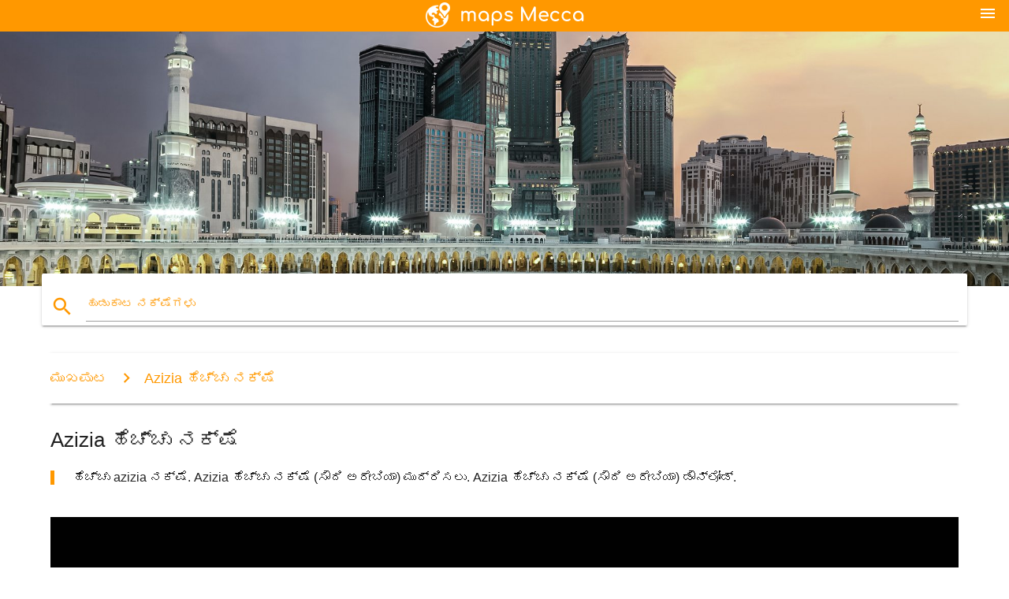

--- FILE ---
content_type: text/html; charset=UTF-8
request_url: http://kn.maps-makkah.com/azizia-%E0%B2%B9%E0%B3%86%E0%B2%9A%E0%B3%8D%E0%B2%9A%E0%B3%81-%E0%B2%A8%E0%B2%95%E0%B3%8D%E0%B2%B7%E0%B3%86
body_size: 7143
content:


<!DOCTYPE html>
<html lang="kn">
	<head>
	
		<meta charset="utf-8">
		<meta http-equiv="x-ua-compatible" content="ie=edge">
	
		<link rel="icon" type="image/png" href="/favicon.png" />

		<title>Azizia ಹೆಚ್ಚು ನಕ್ಷೆ - ಹೆಚ್ಚು azizia ನಕ್ಷೆ (ಸೌದಿ ಅರೇಬಿಯಾ)</title>
		<meta name="description" content="ಹೆಚ್ಚು azizia ನಕ್ಷೆ. Azizia ಹೆಚ್ಚು ನಕ್ಷೆ (ಸೌದಿ ಅರೇಬಿಯಾ) ಮುದ್ರಿಸಲು. Azizia ಹೆಚ್ಚು ನಕ್ಷೆ (ಸೌದಿ ಅರೇಬಿಯಾ) ಡೌನ್ಲೋಡ್." />

        <meta property="og:title" content="Azizia ಹೆಚ್ಚು ನಕ್ಷೆ - ಹೆಚ್ಚು azizia ನಕ್ಷೆ (ಸೌದಿ ಅರೇಬಿಯಾ)" />
        <meta property="og:description" content="ಹೆಚ್ಚು azizia ನಕ್ಷೆ. Azizia ಹೆಚ್ಚು ನಕ್ಷೆ (ಸೌದಿ ಅರೇಬಿಯಾ) ಮುದ್ರಿಸಲು. Azizia ಹೆಚ್ಚು ನಕ್ಷೆ (ಸೌದಿ ಅರೇಬಿಯಾ) ಡೌನ್ಲೋಡ್." />
        <meta property="og:type" content="article" />
        <meta property="og:url" content="http://kn.maps-makkah.com/azizia-ಹೆಚ್ಚು-ನಕ್ಷೆ" />
        <meta property="og:image" content="http://kn.maps-makkah.com/img/400/azizia-ಹೆಚ್ಚು-ನಕ್ಷೆ.jpg" />

        <link rel="canonical" href="http://kn.maps-makkah.com/azizia-ಹೆಚ್ಚು-ನಕ್ಷೆ" />

                <link rel="alternate" hreflang="ar" href="http://ar.maps-makkah.com/العزيزية-مكة-المكرمة-الخريطة" />
                <link rel="alternate" hreflang="de" href="http://de.maps-makkah.com/azizia-mekka-karte-anzeigen" />
                <link rel="alternate" hreflang="fr" href="http://fr.maps-makkah.com/azizia-makkah-carte" />
                <link rel="alternate" hreflang="es" href="http://es.maps-makkah.com/azizia-la-meca-mapa" />
                <link rel="alternate" hreflang="it" href="http://it.maps-makkah.com/azizia-mecca-mappa" />
                <link rel="alternate" hreflang="ja" href="http://ja.maps-makkah.com/aziziaメッカには地図" />
                <link rel="alternate" hreflang="ko" href="http://ko.maps-makkah.com/azizia-마카-지도" />
                <link rel="alternate" hreflang="ms" href="http://ms.maps-makkah.com/azizia-mekah-peta" />
                <link rel="alternate" hreflang="nl" href="http://nl.maps-makkah.com/azizia-mekka-kaart" />
                <link rel="alternate" hreflang="pl" href="http://pl.maps-makkah.com/азизия-mekka-mapie" />
                <link rel="alternate" hreflang="pt" href="http://pt.maps-makkah.com/azizia-meca-mapa" />
                <link rel="alternate" hreflang="ru" href="http://ru.maps-makkah.com/азизия-Мекка-карте" />
                <link rel="alternate" hreflang="tr" href="http://tr.maps-makkah.com/azizia-mekke-göster" />
                <link rel="alternate" hreflang="zh" href="http://zh.maps-makkah.com/azizia麦加圣地图" />
                <link rel="alternate" hreflang="af" href="http://af.maps-makkah.com/azizia-makkah-kaart" />
                <link rel="alternate" hreflang="az" href="http://az.maps-makkah.com/азизия-məkkə-xəritə" />
                <link rel="alternate" hreflang="be" href="http://be.maps-makkah.com/азіза-Мека-карце" />
                <link rel="alternate" hreflang="bg" href="http://bg.maps-makkah.com/азизия-Мека-картата" />
                <link rel="alternate" hreflang="bn" href="http://bn.maps-makkah.com/azizia-মক্কা-মানচিত্র" />
                <link rel="alternate" hreflang="bs" href="http://bs.maps-makkah.com/azizia-Života-mapu" />
                <link rel="alternate" hreflang="ca" href="http://ca.maps-makkah.com/azizia-makkah-mapa" />
                <link rel="alternate" hreflang="cs" href="http://cs.maps-makkah.com/azizia-makkah-mapě" />
                <link rel="alternate" hreflang="da" href="http://da.maps-makkah.com/azizia-makkah-kort" />
                <link rel="alternate" hreflang="el" href="http://el.maps-makkah.com/αζιζίγια-Μέκκα-εμφάνιση-χάρτη" />
                <link rel="alternate" hreflang="et" href="http://et.maps-makkah.com/azizia-mekas-kaart" />
                <link rel="alternate" hreflang="eu" href="http://eu.maps-makkah.com/azizia-makkah-mapa" />
                <link rel="alternate" hreflang="fa" href="http://fa.maps-makkah.com/azizia-مکه-نقشه" />
                <link rel="alternate" hreflang="fi" href="http://fi.maps-makkah.com/makkah-azizia-kartta" />
                <link rel="alternate" hreflang="gl" href="http://gl.maps-makkah.com/azizia-makkah-mapa" />
                <link rel="alternate" hreflang="gu" href="http://gu.maps-makkah.com/azizia-aap-નકશો" />
                <link rel="alternate" hreflang="he" href="http://he.maps-makkah.com/azizia-מכה-מפה" />
                <link rel="alternate" hreflang="hi" href="http://hi.maps-makkah.com/अजीजिया-मक्का-नक्शा" />
                <link rel="alternate" hreflang="hr" href="http://hr.maps-makkah.com/азизия-meka-karti" />
                <link rel="alternate" hreflang="ht" href="http://ht.maps-makkah.com/azizia-makkah-kat-jeyografik" />
                <link rel="alternate" hreflang="hu" href="http://hu.maps-makkah.com/aziziát-mekkája-térkép" />
                <link rel="alternate" hreflang="hy" href="http://hy.maps-makkah.com/азизия-Մեքքա-քարտեզի-վրա" />
                <link rel="alternate" hreflang="id" href="http://id.maps-makkah.com/azizia-makkah-peta" />
                <link rel="alternate" hreflang="is" href="http://is.maps-makkah.com/azizia-mekka-kort" />
                <link rel="alternate" hreflang="ka" href="http://ka.maps-makkah.com/azizia-makkah-რუკა" />
                <link rel="alternate" hreflang="lt" href="http://lt.maps-makkah.com/azizia-makkah-žemėlapyje" />
                <link rel="alternate" hreflang="lv" href="http://lv.maps-makkah.com/azizia-makkah-karte" />
                <link rel="alternate" hreflang="mk" href="http://mk.maps-makkah.com/azizia-makkah-мапа" />
                <link rel="alternate" hreflang="mn" href="http://mn.maps-makkah.com/azizia-makkah-газрын-зураг" />
                <link rel="alternate" hreflang="no" href="http://no.maps-makkah.com/azizia-mekka-kart" />
                <link rel="alternate" hreflang="pa" href="http://pa.maps-makkah.com/azizia-raah-ਨਕਸ਼ਾ" />
                <link rel="alternate" hreflang="ro" href="http://ro.maps-makkah.com/azizia-mecca-arată-hartă" />
                <link rel="alternate" hreflang="sk" href="http://sk.maps-makkah.com/azizia-makkah-mapu" />
                <link rel="alternate" hreflang="sl" href="http://sl.maps-makkah.com/azizia-makkah-zemljevid" />
                <link rel="alternate" hreflang="sq" href="http://sq.maps-makkah.com/azizia-mekë-hartë" />
                <link rel="alternate" hreflang="sr" href="http://sr.maps-makkah.com/азизиа-Мека-мапи" />
                <link rel="alternate" hreflang="sv" href="http://sv.maps-makkah.com/azizia-makkah-karta" />
                <link rel="alternate" hreflang="sw" href="http://sw.maps-makkah.com/azizia-makkah-ramani" />
                <link rel="alternate" hreflang="ta" href="http://ta.maps-makkah.com/azizia-மக்காவில்-வரைபடம்" />
                <link rel="alternate" hreflang="th" href="http://th.maps-makkah.com/azizia-saudi_-arabia.-kgm-แผนที่" />
                <link rel="alternate" hreflang="tl" href="http://tl.maps-makkah.com/azizia-makkah-mapa" />
                <link rel="alternate" hreflang="uk" href="http://uk.maps-makkah.com/азізія-Мекка-карті" />
                <link rel="alternate" hreflang="ur" href="http://ur.maps-makkah.com/azizia-،-مکہ-کا-نقشہ" />
                <link rel="alternate" hreflang="vi" href="http://vi.maps-makkah.com/của-nga-mecca-bản-đồ" />
                <link rel="alternate" hreflang="en" href="http://maps-makkah.com/azizia-makkah-map" />
        
		<!--Import Google Icon Font-->
<!--		<link href="http://fonts.googleapis.com/icon?family=Material+Icons" rel="stylesheet">-->

<!--        <link rel="stylesheet" href="--><!--css/mdb.css">-->
		<!-- Compiled and minified CSS -->
<!--		<link rel="stylesheet" href="https://cdnjs.cloudflare.com/ajax/libs/materialize/0.98.0/css/materialize.min.css">-->

<!--        <link href="--><!--css/select2.min.css" rel="stylesheet" type="text/css" />-->
        <link href="https://mediacitymapv3.newebcreations.com/css/combine.css" rel="stylesheet" type="text/css" />

        <!--Let browser know website is optimized for mobile-->
		<meta name="viewport" content="width=device-width, initial-scale=1.0"/>
		
				<style type="text/css">
		
			body {
				display: flex;
				min-height: 100vh;
				flex-direction: column;
			}

			main {
				flex: 1 0 auto;
				position: relative;
				top: -30px;
			}
			
			#searchBlock .input-field  {

			}
			
			header {
				font-size: 0;
				position: relative,
			}
			
			header a {
				display: inline-block;
			}

			#subHeader {
				padding: 5px;
			}
			
			h1 {
				font-size: 26px;
			}
			
			.container {
				width: 90%;
			}
			
			.row.marginBottomLess {
				margin-bottom: 0;
			}
			
			h2 {
				font-size: 22px;
			}
			
			blockquote {
				font-size: 16px;
				line-height: 18px;
				border-color: #ff9800;
			}
		
			.card .card-content {
				padding: 10px;
			}
			.card .card-content .card-title {
				font-size: 18px;
				line-height: 18px;
				margin-top: 6px;
				margin-bottom: 6px;
			}
            @media screen and (max-width: 600px) {
                .card .card-content .card-title {
                    font-size: 14px;
                    line-height: 14px;
                    margin-top: 6px;
                    margin-bottom: 6px;
                }
            }
			.input-field .prefix {
				top: 12px;
			}
			
			.autocomplete-content li img.circle {
				border-radius: 0;
			}


#otherWebsite li a:hover {
        text-decoration: underline;
}


		</style>
		
	</head>

	<body>

				<header class="orange">
			<div class="logo center-align">
				<a href="/">
					<img src="/img/logo.png" style="width: 220px;" />
				</a>
			</div>
			<div id="menuSelectLanguage" style="position: absolute; top: 5px; right: 15px;">
				<a href="#" class="button-collapse white-text"><i class="material-icons">menu</i></a>
			</div>
			<div id="subHeader" class="orange lighten-1 hide">
				
<div class="selectLanguage">
    <div id="selectLanguageContainer">
        <div id="selectLanguage" >

            <select id="selectLanguageSelect" data-live-search="true" data-size="8" data-width="100px">
                                <option value="ar">‫العربية</option>
                                <option value="de">Deutsch</option>
                                <option value="en">English</option>
                                <option value="es">Español</option>
                                <option value="fr">Français</option>
                                <option value="it">Italiano</option>
                                <option value="ja">日本語</option>
                                <option value="ko">한국어</option>
                                <option value="ms">Bahasa Melayu</option>
                                <option value="nl">Nederlands</option>
                                <option value="pl">Polski</option>
                                <option value="pt">Português</option>
                                <option value="ru">Русский</option>
                                <option value="tr">Türkçe</option>
                                <option value="zh">中文</option>
                                <option value="af">Afrikaans</option>
                                <option value="az">Azərbaycanca</option>
                                <option value="be">Беларуская</option>
                                <option value="bg">Български</option>
                                <option value="bn">বাংলা</option>
                                <option value="bs">Bosanski</option>
                                <option value="ca">Català</option>
                                <option value="cs">Čeština</option>
                                <option value="da">Dansk</option>
                                <option value="el">Ελληνικά</option>
                                <option value="et">Eesti</option>
                                <option value="eu">Euskara</option>
                                <option value="fa">پارسی</option>
                                <option value="fi">Suomi</option>
                                <option value="gl">Galego</option>
                                <option value="gu">ગુજરાતી</option>
                                <option value="he">עברית</option>
                                <option value="hi">पैरिस</option>
                                <option value="hr">Hrvatski</option>
                                <option value="ht">Kreyol ayisyen</option>
                                <option value="hu">Magyar</option>
                                <option value="hy">Հայերեն</option>
                                <option value="id">Bahasa Indonesia</option>
                                <option value="is">íslenska</option>
                                <option value="ka">ქართული</option>
                                <option value="kn"selected="selected">ಕನ್ನಡ</option>
                                <option value="lt">Lietuvių</option>
                                <option value="lv">Latviešu</option>
                                <option value="mk">Македонски</option>
                                <option value="mn">Монгол</option>
                                <option value="no">Norsk</option>
                                <option value="pa">ਪੰਜਾਬੀ</option>
                                <option value="ro">Română</option>
                                <option value="sk">Slovenčina</option>
                                <option value="sl">Slovenščina</option>
                                <option value="sq">Shqip</option>
                                <option value="sr">Српски</option>
                                <option value="sv">Svenska</option>
                                <option value="sw">Kiswahili</option>
                                <option value="ta">தமிழ்</option>
                                <option value="th">ภาษาไทย</option>
                                <option value="tl">Tagalog</option>
                                <option value="uk">Українська</option>
                                <option value="ur">اردو</option>
                                <option value="vi">Tiếng Việt</option>
                            </select>

        </div>
    </div>
    <style type="text/css">

        #selectLanguageContainer label {
            margin-left: 15px;
            color: white;
            font-weight: normal;
        }

        .selectLanguage {
			/* position: absolute;
			right: 10px;
			top: 5px;
			width: 100px; */
			font-size: 14px;
        }

        #selectLanguage {
            text-align: center;
        }

        #selectLanguage button {
/*            background: transparent;*/
        }

        .valign {
            display: inline-block;
            vertical-align: middle;
        }
        .vrule {
            width: 1%;
            height: 100%;
            display: inline-block;
            vertical-align: middle;
        }

        .nextIconNav {
            margin-left: 10px;
            line-height: 16px;
            width: 160px;
        }

        .side-nav a {
            line-height: auto;
            vertical-align: middle;
        }

        .side-nav .collapsible-body a {
            height: 42px;
            line-height: 42px;
            line-height: normal;
            vertical-align: middle;
            font-size: 0.9rem;
        }

/*
        #selectLanguage input {
            padding-top: 5px;
            padding-bottom: 5px;
            height: 25px;
            margin: 0 auto;
        }
*/

    </style>

</div>
			</div>
		</header>
		<div>
		<img src="/img/ban.jpg" class="responsive-img" />
		</div>		
		<main>
			<div id="searchBlock" class="container orange-text">
				<div class="row">
					<div class="col s12">
					  <div class="row card orange-text">
						<div class="input-field col s12">
						  <i class="material-icons prefix orange-text">search</i>
						  <input type="text" id="autocomplete-input" class="autocomplete light-blue-text">
						  <label for="autocomplete-input" class="orange-text">ಹುಡುಕಾಟ ನಕ್ಷೆಗಳು</label>
						</div>
					  </div>
					</div>
				</div>
			</div>

                        
			
			<nav class="container">
				<div class="row nav-wrapper white orange-text">
					<div class="col s12">
						<a href="/" class="breadcrumb orange-text" title="ಮುಖಪುಟ ನಕ್ಷೆಗಳು ಮೆಕ್ಕಾ / ವ್ಯಕ್ತಪಡಿಸಿದರು">ಮುಖಪುಟ</a>
						<a href="/azizia-ಹೆಚ್ಚು-ನಕ್ಷೆ" class="breadcrumb orange-text" title="Azizia ಹೆಚ್ಚು ನಕ್ಷೆ">Azizia ಹೆಚ್ಚು ನಕ್ಷೆ</a>
					</div>
				</div>
			</nav>
			
			<div class="container">
				<div class="row">
					<div class="col s12">
						<h1>Azizia ಹೆಚ್ಚು ನಕ್ಷೆ</h1>
						<blockquote class="orange-border">
							ಹೆಚ್ಚು azizia ನಕ್ಷೆ. Azizia ಹೆಚ್ಚು ನಕ್ಷೆ (ಸೌದಿ ಅರೇಬಿಯಾ) ಮುದ್ರಿಸಲು. Azizia ಹೆಚ್ಚು ನಕ್ಷೆ (ಸೌದಿ ಅರೇಬಿಯಾ) ಡೌನ್ಲೋಡ್.													</blockquote>
					</div>

					<div class="col s12">
						<!-- Go to www.addthis.com/dashboard to customize your tools -->
						<div class="addthis_inline_share_toolbox_gn1u"></div>
					</div>
				</div>
				
				<div class="row">
					<div class="col s12" id="map">
                        <div class="mdb-lightbox">
                            <figure>
                            <a href="/img/0/azizia-ಹೆಚ್ಚು-ನಕ್ಷೆ.jpg" data-size="1110x1080" title="ಹೆಚ್ಚು azizia ನಕ್ಷೆ">
						        <img class="responsive-img" src="/img/1200/azizia-ಹೆಚ್ಚು-ನಕ್ಷೆ.jpg" alt="ಹೆಚ್ಚು azizia ನಕ್ಷೆ" />
                            </a>
                            </figure>
                        </div>
					</div>

                        

					<div class="col s12 center">
						<h2 class="center">ಹೆಚ್ಚು azizia ನಕ್ಷೆ</h2>
						<a id="printButton" href="#" rel="nofollow" class="btn orange" title="Azizia ಹೆಚ್ಚು ನಕ್ಷೆಯ ಮುದ್ರಣ"><i class="material-icons left">print</i><span>ಮುದ್ರಣ</span></a>
						<a href="/download.php?id=11&name=azizia-ಹೆಚ್ಚು-ನಕ್ಷೆ.jpg" target="_blank" rel="nofollow"  class="btn orange" title="Azizia ಹೆಚ್ಚು ನಕ್ಷೆ ಡೌನ್ಲೋಡ್"><i class="material-icons  left">system_update_alt</i><span>ಡೌನ್ಲೋಡ್</span></a>
					</div>
				</div>
				
				<div class="row">
					&nbsp;
				</div>
				
								
			</div>
		</main>

        <div id="mdb-lightbox-ui"></div>

		


		<footer class="page-footer orange">
			<div class="container">
				
				<!--Social buttons-->
				<div class="row social-section">
					<!-- Go to www.addthis.com/dashboard to customize your tools -->
					<div class="addthis_inline_share_toolbox_nrhe center"></div>
				</div>
				
			</div>
			<div class="footer-copyright">
				<div class="container center">
					© 2026 Copyright: <a class="white-text text-lighten-3 center" target="_blank" href="/cdn-cgi/l/email-protection#731d1604161110011612071a1c1d0033141e121a1f5d101c1e">Newebcreations</a>
				</div>
			</div>
		</footer>


		<!-- SCRIPTS -->
<script data-cfasync="false" src="/cdn-cgi/scripts/5c5dd728/cloudflare-static/email-decode.min.js"></script><script type="text/javascript" src="https://mediacitymapv3.newebcreations.com/js/combine.js"></script>

<!--Import jQuery before materialize.js-->
<!--<script type="text/javascript" src="https://code.jquery.com/jquery-2.1.1.min.js"></script>-->
<!-- Compiled and minified JavaScript -->
<!--<script src="https://cdnjs.cloudflare.com/ajax/libs/materialize/0.98.0/js/materialize.min.js"></script>-->

<!--<script type="text/javascript" src="--><!--js/select2/select2.min.js"></script>-->

<!--<script type="text/javascript" src="--><!--js/lightbox.js"></script>-->

<!--<script type="text/javascript" src="--><!--js/jquery.print.js"></script>-->

<!--<script type="text/javascript" src="--><!--js/jquery.printElement.js"></script>-->


<script type="text/javascript">

    $(document).ready(function() {
	
	$('input.autocomplete').autocomplete({
		data: {
						"ಮೆಕ್ಕಾ ನಕ್ಷೆ": "/img/400/ಮೆಕ್ಕಾ-ನಕ್ಷೆ.jpg",
						"ಹೆಚ್ಚು ನಕ್ಷೆ": "/img/400/ಹೆಚ್ಚು-ನಕ್ಷೆ.jpg",
						"ನಕ್ಷೆ ಹೆಚ್ಚು": "/img/400/ನಕ್ಷೆ-ಹೆಚ್ಚು.jpg",
						"ಖಾನ Kaba ನಕ್ಷೆ": "/img/400/ಖಾನ-kaba-ನಕ್ಷೆ.jpg",
						"ಮೆಕ್ಕಾ ವಿಶ್ವ ಭೂಪಟದಲ್ಲಿ": "/img/400/ಮೆಕ್ಕಾ-ವಿಶ್ವ-ಭೂಪಟದಲ್ಲಿ.jpg",
						"ಮೆಕ್ಕಾ, ಸೌದಿ ಅರೇಬಿಯಾ ನಕ್ಷೆ": "/img/400/ಮೆಕ್ಕಾ,-ಸೌದಿ-ಅರೇಬಿಯಾ-ನಕ್ಷೆ.jpg",
						"ಹೆಚ್ಚು ಹರಮ್ ನಕ್ಷೆ": "/img/400/ಹೆಚ್ಚು-ಹರಮ್-ನಕ್ಷೆ.jpg",
						"ಕಾಬ ನಕ್ಷೆ": "/img/400/ಕಾಬ-ನಕ್ಷೆ.jpg",
						"masjidil ಹರಮ್ ನಕ್ಷೆ": "/img/400/masjidil-ಹರಮ್-ನಕ್ಷೆ.jpg",
						"azizia ಹೆಚ್ಚು ನಕ್ಷೆ": "/img/400/azizia-ಹೆಚ್ಚು-ನಕ್ಷೆ.jpg",
						"ನಕ್ಷೆ ಹೆಚ್ಚು ನಗರ": "/img/400/ನಕ್ಷೆ-ಹೆಚ್ಚು-ನಗರ.jpg",
						"ಹೆಚ್ಚು ಸ್ಥಳ ನಕ್ಷೆ": "/img/400/ಹೆಚ್ಚು-ಸ್ಥಳ-ನಕ್ಷೆ.jpg",
						"ಹರಮ್ ನಕ್ಷೆ": "/img/400/ಹರಮ್-ನಕ್ಷೆ.jpg",
						"azizia ಕಟ್ಟಡ ಹೆಚ್ಚು ನಕ್ಷೆ": "/img/400/azizia-ಕಟ್ಟಡ-ಹೆಚ್ಚು-ನಕ್ಷೆ.jpg",
						"ಹೆಚ್ಚು ಉಪಗ್ರಹ ನಕ್ಷೆ": "/img/400/ಹೆಚ್ಚು-ಉಪಗ್ರಹ-ನಕ್ಷೆ.jpg",
						"misfalah ಹೆಚ್ಚು ನಕ್ಷೆ": "/img/400/misfalah-ಹೆಚ್ಚು-ನಕ್ಷೆ.jpg",
						"ಹೆಚ್ಚು ನಕ್ಷೆ 3": "/img/400/ಹೆಚ್ಚು-ನಕ್ಷೆ-3.jpg",
						"ಹರಮ್ ಶರೀಫ್ ನಕ್ಷೆ": "/img/400/ಹರಮ್-ಶರೀಫ್-ನಕ್ಷೆ.jpg",
						"ಇಬ್ರಾಹಿಂ ಖಲೀಲ್ ರಸ್ತೆ ಹೆಚ್ಚು ನಕ್ಷೆ": "/img/400/ಇಬ್ರಾಹಿಂ-ಖಲೀಲ್-ರಸ್ತೆ-ಹೆಚ್ಚು-ನಕ್ಷೆ.jpg",
						"ಹೆಚ್ಚು ziyarat ಸ್ಥಳಗಳಲ್ಲಿ ನಕ್ಷೆ": "/img/400/ಹೆಚ್ಚು-ziyarat-ಸ್ಥಳಗಳಲ್ಲಿ-ನಕ್ಷೆ.jpg",
						"ಹೆಚ್ಚು ರಸ್ತೆ ನಕ್ಷೆ": "/img/400/ಹೆಚ್ಚು-ರಸ್ತೆ-ನಕ್ಷೆ.jpg",
						"Kaba ಶರೀಫ್ ನಕ್ಷೆ": "/img/400/kaba-ಶರೀಫ್-ನಕ್ಷೆ.jpg",
						"hijra ರಸ್ತೆ ಹೆಚ್ಚು ನಕ್ಷೆ": "/img/400/hijra-ರಸ್ತೆ-ಹೆಚ್ಚು-ನಕ್ಷೆ.jpg",
						"ಕಾಬ ಆಗಿದೆ ಕೇಂದ್ರದಲ್ಲಿ ವಿಶ್ವ ಭೂಪಟದಲ್ಲಿ": "/img/400/ಕಾಬ-ಆಗಿದೆ-ಕೇಂದ್ರದಲ್ಲಿ-ವಿಶ್ವ-ಭೂಪಟದಲ್ಲಿ.jpg",
						"ಹೆಚ್ಚು ಮ್ಯೂಸಿಯಂ ಸ್ಥಳ ನಕ್ಷೆ": "/img/400/ಹೆಚ್ಚು-ಮ್ಯೂಸಿಯಂ-ಸ್ಥಳ-ನಕ್ಷೆ.jpg",
						"wikimapia ಹೆಚ್ಚು": "/img/400/wikimapia-ಹೆಚ್ಚು.jpg",
						"ಹರಮ್ ಗಡಿ ನಕ್ಷೆ": "/img/400/ಹರಮ್-ಗಡಿ-ನಕ್ಷೆ.jpg",
						"shahrah ಇ hijra ಹೆಚ್ಚು ನಕ್ಷೆ": "/img/400/shahrah-ಇ-hijra-ಹೆಚ್ಚು-ನಕ್ಷೆ.jpg",
						"swissotel ಹೆಚ್ಚು ನಕ್ಷೆ": "/img/400/swissotel-ಹೆಚ್ಚು-ನಕ್ಷೆ.jpg",
						"ಮೀನಾ ಹೆಚ್ಚು ನಕ್ಷೆ": "/img/400/ಮೀನಾ-ಹೆಚ್ಚು-ನಕ್ಷೆ.jpg",
						"kudai ಪಾರ್ಕಿಂಗ್ ಹೆಚ್ಚು ನಕ್ಷೆ": "/img/400/kudai-ಪಾರ್ಕಿಂಗ್-ಹೆಚ್ಚು-ನಕ್ಷೆ.jpg",
						"kubri ಹೆಚ್ಚು ನಕ್ಷೆ": "/img/400/kubri-ಹೆಚ್ಚು-ನಕ್ಷೆ.jpg",
						"masarat ಕಿಂಗ್ಡಮ್ 3 ಹೆಚ್ಚು ನಕ್ಷೆ": "/img/400/masarat-ಕಿಂಗ್ಡಮ್-3-ಹೆಚ್ಚು-ನಕ್ಷೆ.jpg",
						"makka ಶರೀಫ್ ನಕ್ಷೆ": "/img/400/makka-ಶರೀಫ್-ನಕ್ಷೆ.jpg",
						"kakiya ಹೆಚ್ಚು ನಕ್ಷೆ": "/img/400/kakiya-ಹೆಚ್ಚು-ನಕ್ಷೆ.jpg",
						"ಮೆಕ್ಕಾ ಮೆಟ್ರೋ ನಕ್ಷೆ": "/img/400/ಮೆಕ್ಕಾ-ಮೆಟ್ರೋ-ನಕ್ಷೆ.jpg",
						"ಹೆಚ್ಚು ಮಾರ್ಗ ನಕ್ಷೆ": "/img/400/ಹೆಚ್ಚು-ಮಾರ್ಗ-ನಕ್ಷೆ.jpg",
						"ಮೆಕ್ಕಾ ರಸ್ತೆ ನಕ್ಷೆ": "/img/400/ಮೆಕ್ಕಾ-ರಸ್ತೆ-ನಕ್ಷೆ.jpg",
					},
		limit: 20, // The max amount of results that can be shown at once. Default: Infinity.
	});
	
	$('input.autocomplete').on("change", function() {
		var data = {
						"ಮೆಕ್ಕಾ ನಕ್ಷೆ": "/ಮೆಕ್ಕಾ-ನಕ್ಷೆ",
						"ಹೆಚ್ಚು ನಕ್ಷೆ": "/ಹೆಚ್ಚು-ನಕ್ಷೆ",
						"ನಕ್ಷೆ ಹೆಚ್ಚು": "/ನಕ್ಷೆ-ಹೆಚ್ಚು",
						"ಖಾನ Kaba ನಕ್ಷೆ": "/ಖಾನ-kaba-ನಕ್ಷೆ",
						"ಮೆಕ್ಕಾ ವಿಶ್ವ ಭೂಪಟದಲ್ಲಿ": "/ಮೆಕ್ಕಾ-ವಿಶ್ವ-ಭೂಪಟದಲ್ಲಿ",
						"ಮೆಕ್ಕಾ, ಸೌದಿ ಅರೇಬಿಯಾ ನಕ್ಷೆ": "/ಮೆಕ್ಕಾ,-ಸೌದಿ-ಅರೇಬಿಯಾ-ನಕ್ಷೆ",
						"ಹೆಚ್ಚು ಹರಮ್ ನಕ್ಷೆ": "/ಹೆಚ್ಚು-ಹರಮ್-ನಕ್ಷೆ",
						"ಕಾಬ ನಕ್ಷೆ": "/ಕಾಬ-ನಕ್ಷೆ",
						"masjidil ಹರಮ್ ನಕ್ಷೆ": "/masjidil-ಹರಮ್-ನಕ್ಷೆ",
						"azizia ಹೆಚ್ಚು ನಕ್ಷೆ": "/azizia-ಹೆಚ್ಚು-ನಕ್ಷೆ",
						"ನಕ್ಷೆ ಹೆಚ್ಚು ನಗರ": "/ನಕ್ಷೆ-ಹೆಚ್ಚು-ನಗರ",
						"ಹೆಚ್ಚು ಸ್ಥಳ ನಕ್ಷೆ": "/ಹೆಚ್ಚು-ಸ್ಥಳ-ನಕ್ಷೆ",
						"ಹರಮ್ ನಕ್ಷೆ": "/ಹರಮ್-ನಕ್ಷೆ",
						"azizia ಕಟ್ಟಡ ಹೆಚ್ಚು ನಕ್ಷೆ": "/azizia-ಕಟ್ಟಡ-ಹೆಚ್ಚು-ನಕ್ಷೆ",
						"ಹೆಚ್ಚು ಉಪಗ್ರಹ ನಕ್ಷೆ": "/ಹೆಚ್ಚು-ಉಪಗ್ರಹ-ನಕ್ಷೆ",
						"misfalah ಹೆಚ್ಚು ನಕ್ಷೆ": "/misfalah-ಹೆಚ್ಚು-ನಕ್ಷೆ",
						"ಹೆಚ್ಚು ನಕ್ಷೆ 3": "/ಹೆಚ್ಚು-ನಕ್ಷೆ-3",
						"ಹರಮ್ ಶರೀಫ್ ನಕ್ಷೆ": "/ಹರಮ್-ಶರೀಫ್-ನಕ್ಷೆ",
						"ಇಬ್ರಾಹಿಂ ಖಲೀಲ್ ರಸ್ತೆ ಹೆಚ್ಚು ನಕ್ಷೆ": "/ಇಬ್ರಾಹಿಂ-ಖಲೀಲ್-ರಸ್ತೆ-ಹೆಚ್ಚು-ನಕ್ಷೆ",
						"ಹೆಚ್ಚು ziyarat ಸ್ಥಳಗಳಲ್ಲಿ ನಕ್ಷೆ": "/ಹೆಚ್ಚು-ziyarat-ಸ್ಥಳಗಳಲ್ಲಿ-ನಕ್ಷೆ",
						"ಹೆಚ್ಚು ರಸ್ತೆ ನಕ್ಷೆ": "/ಹೆಚ್ಚು-ರಸ್ತೆ-ನಕ್ಷೆ",
						"Kaba ಶರೀಫ್ ನಕ್ಷೆ": "/kaba-ಶರೀಫ್-ನಕ್ಷೆ",
						"hijra ರಸ್ತೆ ಹೆಚ್ಚು ನಕ್ಷೆ": "/hijra-ರಸ್ತೆ-ಹೆಚ್ಚು-ನಕ್ಷೆ",
						"ಕಾಬ ಆಗಿದೆ ಕೇಂದ್ರದಲ್ಲಿ ವಿಶ್ವ ಭೂಪಟದಲ್ಲಿ": "/ಕಾಬ-ಆಗಿದೆ-ಕೇಂದ್ರದಲ್ಲಿ-ವಿಶ್ವ-ಭೂಪಟದಲ್ಲಿ",
						"ಹೆಚ್ಚು ಮ್ಯೂಸಿಯಂ ಸ್ಥಳ ನಕ್ಷೆ": "/ಹೆಚ್ಚು-ಮ್ಯೂಸಿಯಂ-ಸ್ಥಳ-ನಕ್ಷೆ",
						"wikimapia ಹೆಚ್ಚು": "/wikimapia-ಹೆಚ್ಚು",
						"ಹರಮ್ ಗಡಿ ನಕ್ಷೆ": "/ಹರಮ್-ಗಡಿ-ನಕ್ಷೆ",
						"shahrah ಇ hijra ಹೆಚ್ಚು ನಕ್ಷೆ": "/shahrah-ಇ-hijra-ಹೆಚ್ಚು-ನಕ್ಷೆ",
						"swissotel ಹೆಚ್ಚು ನಕ್ಷೆ": "/swissotel-ಹೆಚ್ಚು-ನಕ್ಷೆ",
						"ಮೀನಾ ಹೆಚ್ಚು ನಕ್ಷೆ": "/ಮೀನಾ-ಹೆಚ್ಚು-ನಕ್ಷೆ",
						"kudai ಪಾರ್ಕಿಂಗ್ ಹೆಚ್ಚು ನಕ್ಷೆ": "/kudai-ಪಾರ್ಕಿಂಗ್-ಹೆಚ್ಚು-ನಕ್ಷೆ",
						"kubri ಹೆಚ್ಚು ನಕ್ಷೆ": "/kubri-ಹೆಚ್ಚು-ನಕ್ಷೆ",
						"masarat ಕಿಂಗ್ಡಮ್ 3 ಹೆಚ್ಚು ನಕ್ಷೆ": "/masarat-ಕಿಂಗ್ಡಮ್-3-ಹೆಚ್ಚು-ನಕ್ಷೆ",
						"makka ಶರೀಫ್ ನಕ್ಷೆ": "/makka-ಶರೀಫ್-ನಕ್ಷೆ",
						"kakiya ಹೆಚ್ಚು ನಕ್ಷೆ": "/kakiya-ಹೆಚ್ಚು-ನಕ್ಷೆ",
						"ಮೆಕ್ಕಾ ಮೆಟ್ರೋ ನಕ್ಷೆ": "/ಮೆಕ್ಕಾ-ಮೆಟ್ರೋ-ನಕ್ಷೆ",
						"ಹೆಚ್ಚು ಮಾರ್ಗ ನಕ್ಷೆ": "/ಹೆಚ್ಚು-ಮಾರ್ಗ-ನಕ್ಷೆ",
						"ಮೆಕ್ಕಾ ರಸ್ತೆ ನಕ್ಷೆ": "/ಮೆಕ್ಕಾ-ರಸ್ತೆ-ನಕ್ಷೆ",
					};

		var label = $(this).val();
		var url = '';
		$.each(data, function(key, value) {
			if (label == key) {
				url = value;
			}
		});
		if (url != '')
			location.href = url;
		
	});
	
	
	
	var currentLanguage = "KN";

	$('#selectLanguage select').select2({
		placeholder: 'Select your language'
	});

	$('#selectLanguage select').on("change", function() {
		var val = $(this).val();

		if (val != currentLanguage) {
			if (val == "en")
				location.href = 'http://maps-makkah.com/';
			else
				location.href = 'http://'+val+'.maps-makkah.com/';
		}
	});

    $("#menuSelectLanguage a").click(function() {

        if ($("#subHeader").hasClass("hide")) {
            $("#subHeader").removeClass("hide");
        } else {
            $("#subHeader").addClass("hide");
        }

        return false;
    });
	

    });


</script>

<!-- Go to www.addthis.com/dashboard to customize your tools -->
<script type="text/javascript" src="//s7.addthis.com/js/300/addthis_widget.js#pubid=ra-535972064203a2c9"></script>

<script>
    (function(i,s,o,g,r,a,m){i['GoogleAnalyticsObject']=r;i[r]=i[r]||function(){
        (i[r].q=i[r].q||[]).push(arguments)},i[r].l=1*new Date();a=s.createElement(o),
        m=s.getElementsByTagName(o)[0];a.async=1;a.src=g;m.parentNode.insertBefore(a,m)
    })(window,document,'script','https://www.google-analytics.com/analytics.js','ga');

    ga('create', 'UA-118328549-3', 'auto');
    ga('send', 'pageview');

</script>




        <script type="text/javascript">

            $(function () {
                $("#mdb-lightbox-ui").load("https://mediacitymapv3.newebcreations.com/mdb-addons/mdb-lightbox-ui.html");

                $("#printButton").click(function() {
                    var imgPrint = $("#map").clone();
                    imgPrint.print();
                    return false;
                });
            });

        </script>


	<script defer src="https://static.cloudflareinsights.com/beacon.min.js/vcd15cbe7772f49c399c6a5babf22c1241717689176015" integrity="sha512-ZpsOmlRQV6y907TI0dKBHq9Md29nnaEIPlkf84rnaERnq6zvWvPUqr2ft8M1aS28oN72PdrCzSjY4U6VaAw1EQ==" data-cf-beacon='{"version":"2024.11.0","token":"a9ebef509de3405ba1b18fb570fb58d6","r":1,"server_timing":{"name":{"cfCacheStatus":true,"cfEdge":true,"cfExtPri":true,"cfL4":true,"cfOrigin":true,"cfSpeedBrain":true},"location_startswith":null}}' crossorigin="anonymous"></script>
</body>
</html>
